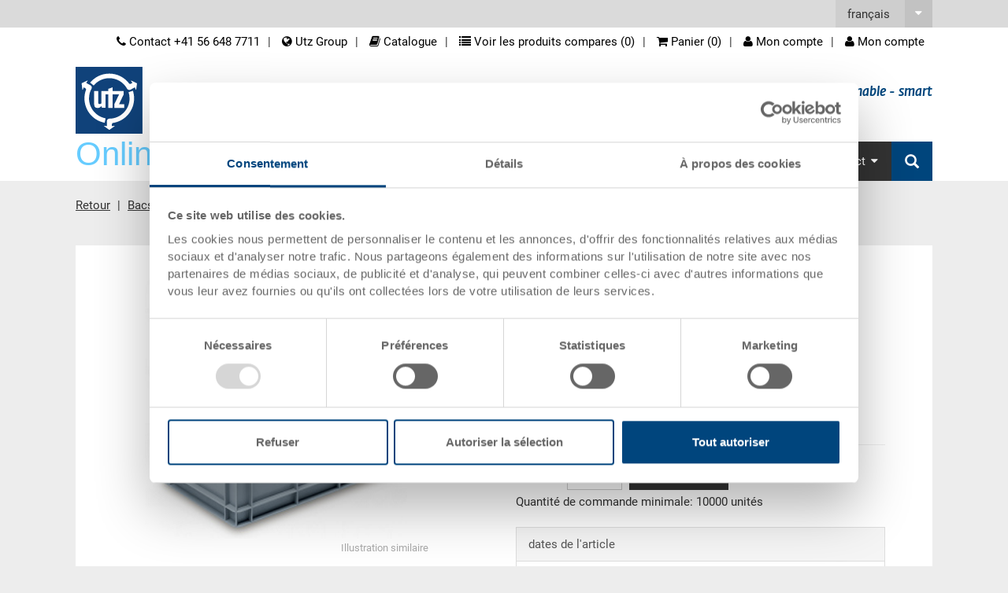

--- FILE ---
content_type: text/html;charset=utf-8
request_url: https://www.utzgroup.ch/bac-gerbable-rako-600-400-544-mm-21253805/
body_size: 16260
content:
  <!DOCTYPE html>
  <html>
    <head>
      <meta charset="utf-8">
      <title itemprop="name">Bac gerbable RAKO 600x400x544 mm commander en ligne | Online-Shop - Georg Utz AG</title>
      <meta name="google-site-verification" content="ERGkcsxJ5Eu33akkPTvqa12TYpBpA6GcM-8sXaj4qfU" />
      <meta name="description" content="Le bac Euro RAKO est polyvalent, gerbable et résistant. De plus, ce bac universel peut être composé au choix et utilisé de façon optimale comme bac de transport &#x2F; de stockage.">
      <meta itemprop="description" content="Le bac Euro RAKO est polyvalent, gerbable et résistant. De plus, ce bac universel peut être composé au choix et utilisé de façon optimale comme bac de transport &#x2F; de stockage.">
      <meta name="keywords" content="">
      <meta itemprop="keywords" content="">
      <link rel="shortcut icon" href="//cdn.highspeed-network.com/1013/160/themes/29/assets/favicon.ico" type="image/ico">
      <meta name="viewport" content="width=device-width, initial-scale=1" />  
      <meta content="Georg Utz AG" itemprop="provider"/>
      <meta content="orbiz Software GmbH" itemprop="creator"/>
      <script>
        var onDocumentReady = function(fn) {
          if (document.readyState == 'complete'){
            fn();
          } else {
            window.setTimeout(function() {onDocumentReady(fn);}, 100);
          }
        };
      </script>
      <meta name="p:domain_verify" content="943ae83d24ba909b33c4d93b1cc61a19"/>
      <script data-cookieconsent="ignore">
    window.dataLayer = window.dataLayer || [];
    function gtag() {
        dataLayer.push(arguments);
    }
    gtag("consent", "default", {
        ad_personalization: "denied",
        ad_storage: "denied",
        ad_user_data: "denied",
        analytics_storage: "denied",
        functionality_storage: "denied",
        personalization_storage: "denied",
        security_storage: "granted",
        wait_for_update: 500,
    });
    gtag("set", "ads_data_redaction", true);
    gtag("set", "url_passthrough", false);
</script>
      <script id="Cookiebot" src="https://consent.cookiebot.com/uc.js" data-culture="fr" data-cbid="6bbcc20b-9e11-4506-bf75-587be2fbedee" data-blockingmode="auto" type="text/javascript"></script>
            <link rel="stylesheet" type="text/css" href="//cdn.highspeed-network.com/1013/160/themes/29/assets/css/Styles-1520864423.css" media="all">
      <link href="//cdn.highspeed-network.com/1013/160/themes/29/assets/css/photoswipe.css" type="text/css" rel="stylesheet">
      <link href="//cdn.highspeed-network.com/1013/160/themes/29/assets/css/default-skin.css" type="text/css" rel="stylesheet">
      <link rel="stylesheet" type="text/css" href="//cdn.highspeed-network.com/1013/160/themes/29/assets/css/styles.css" media="all">
      <link href="//cdn.highspeed-network.com/1013/160/themes/29/assets/css/print.css" type="text/css" rel="stylesheet" media="print">
      <link href="//cdn.highspeed-network.com/1013/160/themes/29/assets/css/fontawesome.min.css" rel="stylesheet" />
      <link href="//cdn.highspeed-network.com/1013/160/themes/29/assets/css/brands.min.css" rel="stylesheet" />
      <script src="/dtjs/29/160/fr/1768811477759/DT.js"></script>
      <script data-cookieconsent="ignore" type="text/javascript" src="//cdn.highspeed-network.com/1013/160/themes/29/assets/js/geoip.js"></script>
            <!-- Google Tag Manager -->
      <script>
        window.dataLayer = window.dataLayer || [];
        function gtag(){dataLayer.push(arguments);}
      </script>
      <script>(function(w,d,s,l,i){w[l]=w[l]||[];w[l].push({'gtm.start': new Date().getTime(),event:'gtm.js'});var f=d.getElementsByTagName(s)[0],j=d.createElement(s),dl=l!='dataLayer'?'&l='+l:'';j.async=true;j.src='//www.googletagmanager.com/gtm.js?id='+i+dl;f.parentNode.insertBefore(j,f);})(window,document,'script','dataLayer','GTM-PW3WDM');</script>
      <!-- End Google Tag Manager -->
          </head>
    <body>
            <!-- Google Tag Manager -->
      <noscript><iframe src="//www.googletagmanager.com/ns.html?id=GTM-PW3WDM" height="0" width="0" style="display:none;visibility:hidden"></iframe></noscript>
      <!-- End Google Tag Manager -->
            <div id="loadingDiv" class="outer"><div class="inner"><img src="//cdn.highspeed-network.com/1013/160/themes/29/assets/img/loader.gif" alt=""></div></div>
      <div class="invisible"><a name="toTop"> </a></div>
      <noscript>
        <style type="text/css">
         .cookieInfo{
           display: block;
         }      
        </style>
      </noscript>
      <div id="offcanvas-left" class="row-offcanvas row-offcanvas-left layout-fluid">
        <div class="content-offcanvas clearfix">
                                        <div id="layoutDefault" class="layoutDefault">
            <header role="banner">
              <div class="visible-md visible-lg">
                                <div class="container">
                  <div class="top-nav">
                    <nav id="LanguageNavigation" class="LanguageNavigation hidden-print" role="navigation">
                      <h2 class="sr-only">screenreader.language_nav</h2>
                      <ul class="nav navbar-nav">
                          <li class="sub dropdown">
                            <a href="#" onclick="event.preventDefault()" role="button" class="dropdown-toggle">
                                  <span class="lang-label">français</span>                
                                  <div class="pos"><i class="fa fa-caret-down"></i></div>
                                </a>                                
                              <ul class="dropdown-menu dropdown-menu-hover" role="lang">
                              <li class=""><a href="/stapelbehaelter-rako-600-400-544-mm-21253803/">deutsch</a></li>
                              <li class=""><a href="/stacking-container-rako-600-400-544-mm-21253804/">english</a></li>
                              <li class=""><a href="/bac-gerbable-rako-600-400-544-mm-21253805/">français</a></li>
                              <li class=""><a href="/contenitore-rako-600-400-544-mm-21253806/">italiano</a></li>
                              </ul>
                          </li>
                        </ul>
                      </nav>
                    <nav id="MetaNavigation" class="MetaNavigation hidden-print" role="navigation">
                      <h2 class="sr-only">screenreader.meta_nav</h2>
                      <ul class="list-divided clearfix">
                        <li class="hideOnCanvasNav"><a href="/contact-formulaire/" target=""><i class="fa fa-phone"></i> Contact +41 56 648 7711</a></li><li ><a href="https://www.utzgroup.com" target="_blank"><i class="fa fa-globe"></i> Utz Group</a></li><li ><a href="https://guch-shop-fr.katalog.utzgroup.com/" target="_blank"><i class="fa fa-book"></i> Catalogue</a></li><li class="hidden-sm hidden-xs compareLink hideOnCanvasNav"><a href="javascript:void(0);" class="openCompareModal"><i class="fa fa-list"></i> Voir les produits compares (<span class="compareListAmount">0</span>)</a></li><li class="cartlink">
                          <a href="/cart/">
                            <i class="fa fa-shopping-cart"></i> Panier (<span class="basketAmount">0</span>) <span class="basketValue" data-currsymb="CHF">0.00</span>
                          </a>
                        </li><li class="my-products-link d-none"><a href="/customer/product_list/"><i class="fa fa-bookmark"></i> Mes produits</a></li><li class="is_not_logged_in"><a href="/customer/login"><i class="fa fa-user"></i> Mon compte</a></li><li class="is_logged_in dropdown">
                          <a href="javascript:void(0);" class="dropdown-toggle" data-toggle="dropdown" role="button" aria-haspopup="true" aria-expanded="false"><i class="fa fa-user"></i> Mon compte</a>
                          <div class="dropdown-menu">
                            <div class="list-group mb-0">
                              <a href="/customer/" class="list-group-item">Mon compte</a>
                              <a href="/customer/product_list/" class="list-group-item my-products-link d-none">Mes produits</a>
                              <a href="/customer/logout/?redirect_to=/" class="list-group-item">Se désinscrire</a>
                            </div>
                          </div>  
                        </li>
                      </ul>
                    </nav>
                  </div>
                  <div class="Logo">
                    <a href="/"><img alt="Le Groupe Utz" src="//cdn.highspeed-network.com/1013/160/themes/29/assets/img/Logo.svg" width="0" height="0" /></a>
                    <div class="claim">
                      <h2 class="claimlabel">clever - creative - sustainable - smart</h2>
                    </div>
                  </div>
                  <div class="shop_claim hidden-print visible-lg">Online-Shop</div>
                  <nav id="MainNavigation" class="MainNavigation navbar navbar-default navbar-static-top navbar-right hidden-print" role="navigation">
                    <h2 class="sr-only">screenreader.main_nav</h2>                    
                    <ul class="nav navbar-nav">
                      <li class="sub dropdown ">
                            <a href="/bacs/" target="" role="button" id="drop1" class="dropdown-toggle">Bacs<i class="fa fa-caret-down"></i></a>                    
                            <ul class="dropdown-menu dropdown-menu-hover" role="menu" aria-labelledby="drop1">
                              <li class=""><a href="/bacs-gerbables/" target="">Bacs gerbables</a></li> 
                                <li class=""><a href="/bac-emboitable/" target="">Bacs emboîtable</a></li> 
                                <li class=""><a href="/caisses-palettes/" target="">Caisses-palettes</a></li> 
                                <li class=""><a href="/emballages-pour-produits-dangereux-ggvseb/" target="">Emballages pour produits dangereux GGVSEB</a></li> 
                                </ul>
                          </li>
                        <li class="sub dropdown ">
                            <a href="/palettes-en-matiere-plastique/" target="" role="button" id="drop2" class="dropdown-toggle">Palettes<i class="fa fa-caret-down"></i></a>                    
                            <ul class="dropdown-menu dropdown-menu-hover" role="menu" aria-labelledby="drop2">
                              <li class=""><a href="/palette-hygienique-upal-h/" target="">Palette hygiénique UPAL-H / H1</a></li> 
                                <li class=""><a href="/palette-smart-upal-s/" target="">Palette Smart UPAL-S</a></li> 
                                <li class=""><a href="/palette-universelle-upal-u/" target="">Palette universelle UPAL-U</a></li> 
                                <li class=""><a href="/palette-industrielle-upal-i/" target="">Palette industrielle UPAL-I</a></li> 
                                <li class=""><a href="/palette-display-upal-d/" target="">Palette display UPAL-D</a></li> 
                                <li class=""><a href="/palette-variable-upal-v/" target="">Palette variable UPAL-V</a></li> 
                                <li class=""><a href="/palette-d-exportation-upal-e/" target="">Palette d'exportation UPAL-E</a></li> 
                                <li class=""><a href="/rehausse-palette-accessoires/" target="">Rehausse</a></li> 
                                </ul>
                          </li>
                        <li class="sub dropdown ">
                            <a href="/d-autres-produits/" target="" role="button" id="drop3" class="dropdown-toggle">D'autres produits<i class="fa fa-caret-down"></i></a>                    
                            <ul class="dropdown-menu dropdown-menu-hover" role="menu" aria-labelledby="drop3">
                              <li class=""><a href="/printableproductcosts-fr/" target="">Produits imprimables</a></li> 
                                <li class=""><a href="/produits-pour-alimentaire-gastronomie/" target="">Produits pour alimentaire / gastronomie</a></li> 
                                <li class=""><a href="/bac-d-expedition-poolbox/" target="">Bac d'expédition POOLBOX</a></li> 
                                <li class=""><a href="/bacs-a-becs-silafix/" target="">Bacs à becs SILAFIX</a></li> 
                                <li class=""><a href="/bacs-pour-etageres/" target="">Bacs pour étagères</a></li> 
                                <li class=""><a href="/oeco-line-fr/" target="">Oeco-Line</a></li> 
                                <li class=""><a href="/emballages-conducteurs-esd/" target="">ESD Emballages conducteurs</a></li> 
                                <li class=""><a href="/chariot-de-transport/" target="">Chariots de transport</a></li> 
                                <li class=""><a href="/pharma-med-tech_fr/" target="">Pharma & Med Tech</a></li> 
                                </ul>
                          </li>
                        <li class=""><a href="/promotions-fr/" target="">Promotions</a></li> 
                        <li class=""><a href="/accessoires-de-produits/" target="">Accessoires</a></li> 
                        <li class="sub dropdown ">
                            <a href="/contact-formulaire/" target="" role="button" id="drop6" class="dropdown-toggle">Contact<i class="fa fa-caret-down"></i></a>                    
                            <ul class="dropdown-menu dropdown-menu-hover" role="menu" aria-labelledby="drop6">
                              <li class=""><a href="/contact-formulaire/" target="">Général</a></li> 
                                <li class=""><a href="https://www.utzgroup.com/ch/fr/entreprise/equipe-de-vente/" target="_blank">Équipe de vente</a></li> 
                                <li class=""><a href="/contact-protection-des-donnees/" target="">Protection des données</a></li> 
                                </ul>
                          </li>
                        <li class="search-item hidden-print">
                        <a href="https://www.utzgroup.com/de/suche/" class="main-nav-search">
                          <i class="glyphicon glyphicon-search"></i> 
                          <span class="hidden-lg hidden-md">Recherche</span>
                        </a>
                        <form action="/search/" class="hidden" method="get" data-dt-tracking="fulltext_search">
                          <div class="input-group" id="searchbox">                    
                            <div class="form-group has-feedback has-clear">
                              <input type="text" name="q" value="" class="form-control" maxlength="40" placeholder="Recherche de produits / de pages">
                              <span class="form-control-clear glyphicon glyphicon-remove form-control-feedback hidden"></span>
                            </div>
                            <span class="input-group-btn">
                              <button type="submit" class="btn btn-default"><i class="glyphicon glyphicon-search"></i></button>
                            </span>
                          </div>                
                        </form>            
                      </li>
                    </ul>
                  </nav>
                </div>
              </div>
              <div class="visible-xs visible-sm">
                <div class="mobile-topbar">
                  <div class="col-xs-6 pl-md-0 pr-md-0 hidden-print">
                    <form action="/search/" method="get" data-dt-tracking="fulltext_search">
                      <div class="input-group" id="searchbox_mobile" data-responsive="true">
                        <div class="form-group has-feedback has-clear">
                          <input type="text" name="q" value="" class="form-control" placeholder="Recherche de produits / de pages">
                          <span class="form-control-clear glyphicon glyphicon-remove form-control-feedback hidden"></span>
                        </div>
                        <span class="input-group-btn">
                          <button type="submit" class="btn btn-default btn-bgr-blue"><i class="glyphicon glyphicon-search"></i></button>
                        </span>
                      </div>
                    </form>
                  </div>
                  <div class="col-xs-6 text-right pr-md-0 account-links hidden-print">
                    <div class="display-inline-block visible-sm-inline-block">
                          <a href="/contact-formulaire/" target=""><i class="fa fa-phone"></i></a>
                        </div>
                        <div class="display-inline-block visible-sm-inline-block divider"> </div>
                                          <div class="display-inline-block visible-sm-inline-block">
                          <a href="https://www.utzgroup.com" target="_blank"><i class="fa fa-globe"></i></a>
                        </div>
                        <div class="display-inline-block visible-sm-inline-block divider"> </div>
                                          <div class="display-inline-block">
                      <a href="/cart/">
                        <i class="fa fa-shopping-cart"></i> (<span class="basketAmount">0</span>)
                      </a>
                    </div>
                    <div class="display-inline-block visible-sm-inline-block divider"> </div>
                    <div class="is_not_logged_in display-inline-block">
                      <a href="/customer/login"><i class="fa fa-user"></i></a>
                    </div>
                    <div class="is_logged_in display-inline-block dropdown">
                      <a href="javascript:void(0);" class="dropdown-toggle" data-toggle="dropdown" role="button" aria-haspopup="true" aria-expanded="false"><i class="fa fa-user"></i><i class="fa fa-check"></i></a>
                      <div class="dropdown-menu">
                        <div class="list-group mb-0">
                          <a href="/customer/" class="list-group-item">Mon compte</a>
                          <a href="/customer/product_list/" class="list-group-item my-products-link d-none">Mes produits</a>
                          <a href="/customer/logout/?redirect_to=/" class="list-group-item">Se désinscrire</a>
                        </div>
                      </div>  
                    </div> 
                  </div>
                  <div class="clearfix"></div>
                </div>  
                                <div class="topbar-offcanvas">
                  <ul class="topbar-offcanvas-menu clearfix list-unstyled">
                    <li class="menu col-xs-2 burger hidden-print"><a href="#OffcanvasNavigation"><i class="fa fa-bars fa-3x"></i></a></li>
                    <li class="pull-right text-right logo">
                      <a href="/"><img alt="Le Groupe Utz" src="//cdn.highspeed-network.com/1013/160/themes/29/assets/img/Logo.svg" width="0" height="0" /></a>
                    </li>
                  </ul>
                </div>
              </div>
            </header>
                                                      <div class="container margin-top-small">
    <nav id="RootlineNavigation" class="RootlineNavigation hidden-print" role="navigation" itemprop="breadcrumb">
      <ul xmlns:v="http://rdf.data-vocabulary.org/#">
                  <li class="active sub">
            <a href="javascript:history.back()" title="Retour" class="active sub">Retour</a> 
          </li>
                                                                                                  <li class="active sub" typeof="v:Breadcrumb">
                <a href="/bacs/" title="Bacs" class="active sub" rel="v:url" property="v:title">Bacs</a>
              </li>
                          <li class="active sub" typeof="v:Breadcrumb">
                <a href="/bacs-gerbables/" title="Bacs gerbables" class="active sub" rel="v:url" property="v:title">Bacs gerbables</a>
              </li>
                          <li class="active sub" typeof="v:Breadcrumb">
                <a href="/bacs-gerbables-rako/" title="Bacs gerbables RAKO" class="active sub" rel="v:url" property="v:title">Bacs gerbables RAKO</a>
              </li>
                                                <li class="active current">Bac gerbable RAKO</li>
              </ul>
    </nav>
  </div>
                                                <section id="Content" class="Content" role="main">
              <h1 class="sr-only">contient principale</h1>
              <div class="container margin-top-large margin-bottom-large">
                                  <div class="row">
                    <div class="col-sm-12 subpage">
                      <div class="detailContainer" itemscope itemtype="http://schema.org/Product" data-id="101220" data-price="60.7">
  <meta content="Bac gerbable RAKO, fond SGL plein" itemprop="name"/>
  <meta content="3-6453-13.7000.0101" itemprop="sku"/>
  <meta content="http://cdn.highspeed-network.com/1013/160/themes/29/assets/img/logo.png" itemprop="logo"/>
  <meta itemprop="image" content="http://cdn.highspeed-network.com/1013/1511347712/media/products/large/3-6453-13.7000.0101_1.jpg" />  
  <span itemprop="offers" itemscope itemtype="http://schema.org/Offer">
    <meta content="60.7" itemprop="price"/>
    <meta content="CHF" itemprop="priceCurrency"/>
  </span>
    <meta content="gris argent" itemprop="color"/>
  <div class="col-sm-12 col-md-12 col-lg-5">
    <div class="row mr-lg-0">
      <!-- Product Name -->
      <h2 class="text-center hidden-lg">Bac gerbable RAKO</h2>
      <p class="font-size-18 text-center hidden-lg">Bac gerbable RAKO, fond SGL plein</p>
      <!-- Artikel Bild -->
      <div class="detImage" style="display:none;">
        <!-- Discount -->
          <!-- Slider -->
          <div id="main_image_carousel" class="carousel slide" data-ride="false" data-interval="false">
            <div class="carousel-inner" role="listbox">
                    <div class="item active" data-index="0">
                      <div class="imgBox">
                        <span class="zoomSpan">
                          <img data-url="//cdn.highspeed-network.com/1013/1511347712/media/products/original/3-6453-13.7000.0101_1.jpg" class="d-block w-100 sliderimg" src="//cdn.highspeed-network.com/1013/1511347712/media/products/large/3-6453-13.7000.0101_1.jpg" alt="Bac gerbable RAKO, fond SGL plein" data-slideimgw="1024" data-slideimgh="1024">
                        </span>
                      </div>
                    </div>
            </div>
          </div>
          <p class="text-right text-grey"><small>Illustration similaire</small></p>
          <div class="pswp" tabindex="-1" role="dialog" aria-hidden="true">
  <div class="pswp__bg"></div>
  <div class="pswp__scroll-wrap">
    <div class="pswp__container">
      <div class="pswp__item"></div>
      <div class="pswp__item"></div>
      <div class="pswp__item"></div>
    </div>
    <div class="pswp__ui pswp__ui--hidden">
      <div class="pswp__top-bar">
        <div class="pswp__counter"></div>
        <a href="#" class="lightcase-icon-close pswp__button--close" style="opacity: 1;"><span>Close</span></a>
        <!--<button class="pswp__button pswp__button--close" title="Close (Esc)"></button>-->
        <!--<button class="pswp__button pswp__button--share" title="Share"></button>-->
        <!--<button class="pswp__button pswp__button--fs" title="Toggle fullscreen"></button>-->
        <button class="pswp__button pswp__button--zoom" title="Zoom in/out"></button>
        <div class="pswp__preloader">
          <div class="pswp__preloader__icn">
            <div class="pswp__preloader__cut">
              <div class="pswp__preloader__donut"></div>
            </div>
          </div>
        </div>
      </div>
      <!--
      <div class="pswp__share-modal pswp__share-modal--hidden pswp__single-tap">
        <div class="pswp__share-tooltip"></div> 
      </div>
      -->
      <button class="pswp__button pswp__button--arrow--left" title="Previous (arrow left)">
      </button>
      <button class="pswp__button pswp__button--arrow--right" title="Next (arrow right)">
      </button>
      <div class="pswp__caption">
        <div class="pswp__caption__center"></div>
      </div>
    </div>
  </div>
</div>
      </div>
        <hr />
      <div>
        <!-- 3D-Ansicht -->
          <p class="tdv_link display-inline-block"><a href="https://3d.utzgroup.com/view/rako?e=true&l=false&s=true&t=false&lng=en" class="modalVideoLink sketchfab text-underline">Exemple d'animation 3D</a></p>
        <!-- CO2-Fussabdruck -->
          <div class="co2-footprint-link display-inline-block">
            <a href="javascript:void(0)" class="co2-footprint text-underline">Émissions</a>
            <div class="co2-footprint-layer d-none">
              <div class="layer-inner">
                <div class="header">Émissions typiques</div>
                <div class="emission">Émissions: 11.045 kg CO₂e</div>
                <div class="compesation">Compensation: CHF 0.26</div>
                <div class="content-placeholder" data-url0="/fr/co2-emissions-tooltip/"></div>
              </div>
              <div class="layer-arrow-container"><img class="layer-arrow" src="//cdn.highspeed-network.com/1013/160/themes/29/assets/img/co2_footprint_arrow.png"></div>
            </div>
          </div>
      </div>
      <!-- Sonderanfertigungen -->
      <div class="list-group mt-21 visible-lg-block">
        <div class="card">
          <div class="card-header">
            <a class="list-group-item" data-toggle="collapse" href="#specials" aria-expanded="true" aria-controls="specials">
              <i class="more-less glyphicon glyphicon-menu-up"></i>
              Modèles spéciaux - Notre domaine de spécialisation
            </a>
          </div>
          <div id="specials" class="collapse in lg">
            <div class="card-body p-10">
              <ul>
                <li>Coloris supplémentaires</li>
                <li>Votre logo / Marquage <a href="javascript:void();" class="openContentModal text-underline"  data-url="/marquage-et-identification/">(Exemples)</a></li>
                <li>Solutions de systèmes individuels</li>
                <li>Ennoblissements</li>
                <li>Transpondeur (RFID) / Codes-barres <a href="javascript:void();" class="openContentModal text-underline"  data-url="/marquage-et-identification/">(Exemples)</a></li>  
              </ul>
              <a href="javascript:history.back();" class="openAskOfferModal">
                <button class="btn btn-primary">Demander une offre</button>
              </a>  
            </div>
          </div>
        </div>     
      </div>
      <!-- Sec. and Order -->
      <div class="list-group mt-21 visible-lg-block">
        <div class="card">
          <div class="card-header">
            <a class="list-group-item" data-toggle="collapse" href="#sec_order" aria-expanded="true" aria-controls="sec_order">
              <i class="more-less glyphicon glyphicon-menu-up"></i>
              Sécurité & Commande
            </a>
          </div>
          <div id="sec_order" class="collapse in lg">
            <div class="card-body p-10">
              <ul class="list-unstyled glyphicon-bullet-style glyphicon-bullet-ok">
                <li class="l-10">Commande sûre avec cryptage</li>
                <li class="l-10">Livraison gratuite à partir de 1‘000 CHF valeur net (voyez exceptions <a href="javascript:void();" class="openContentModal text-underline" data-url="/couts-d-expedition/">frais de port</a>)</li>
                <li class="l-10">Paiement contre facture, Paiement d'avance</li>
                <li class="l-10">Production durable au rendement énergétique élevé</li>  
              </ul>
            </div>
          </div>
        </div>     
      </div>
      <hr class="hidden-lg" />
    </div>
  </div>
  <div class="col-sm-12 col-md-12 col-lg-6 col-lg-offset-1">
    <div class="row ml-md-lg-0">
      <!-- Product Name -->
      <h2 class="visible-lg-block">Bac gerbable RAKO</h2>
      <p class="font-size-18 visible-lg-block">Bac gerbable RAKO, fond SGL plein</p>
        <!-- Produkt Preis -->
          <div class="price-row">
  <div class="font-size-18">CHF 60.70</div>
</div>
          <p>Prix unitaire brut plus TVA & <a href="javascript:void();" class="openContentModal text-underline" data-url="/couts-d-expedition/">frais du transport</a></p>
        <!-- Deliver Info -->
        <p>
            Heure de livraison: Sur demande
        </p>
        <!-- Stock -->
        <!--<p class="live-stock-container">
        </p>-->
        <!-- Orderrow  -->
          <hr />
          <form name="addToCartForm" method="post" action="/cart/add/" class="addToCartForm form-inline">
            <div class="form-group">
              <label for="amount" class="mr-5">Quantité</label>
              <input type="hidden" name="line_item[id]" id="product1" value="101220">
              <input type="hidden" name="line_item[_string3]" value="RAL 7001">
                <input type="hidden" name="line_item[_integer1]" value="544" />
                <input type="hidden" name="line_item[_integer2]" value="600" />
                <input type="hidden" name="line_item[_integer3]" value="400" />
              <input type="text" size="3" name="line_item[item_quantity]" value="10000" class="amount form-control mr-5" maxlength="4" data-minorderquantity="10000" data-minorderquantity-print="10000" />
              <input type="hidden" name="line_item[_integer4]" value="10000" />
            </div>
              <button value="Dans le panier" class="addToCartButton btn btn-default">Dans le panier</button>
          </form>
          <div class="clearfix"> </div>
          <div class="minAmount no-print">Quantité de commande minimale: 10000 unités</div>
          <div class="minAmount print" style="display:none">
              Quantité de commande minimale: 10000 unités
          </div>
        <!-- Mengenstaffel  -->
      <!-- Bestellnummer, Außenmaße, Farbe -->
      <div class="mt-21">
        <div class="col-sm-12 col-md-12 col-lg-12">
          <div class="row">
            <div class="list-group">
              <div class="card">
                <div class="card-header">
                  <a class="list-group-item">
                    dates de l'article
                  </a>
                </div>
                <div>
                  <div class="card-body">
                    <!-- Bestellnr. -->
                    <div class="list-group-item">
                      <div class="col-sm-4 col-md-4 col-lg-4 pl-md-0">Numéro de commande</div>
                      <div class="col-sm-8 col-md-8 col-lg-8 pl-md-0 text-right-md">3-6453-13.7000.0101</div>
                      <div class="clearfix"> </div>
                    </div>
                    <!-- Außenmaße -->
                      <div class="list-group-item">
                        <div class="col-sm-4 col-md-4 col-lg-4 pl-md-0">Dimensions extérieures:</div>
                        <div class="col-sm-8 col-md-8 col-lg-8 pl-md-0 text-right-md">
                          600  x 400  x 544 mm
                        </div>
                        <div class="clearfix"> </div>
                      </div>
                    <!-- Silafix Größe -->
                    <!-- Farbe -->
                    <div class="list-group-item">
                      <div class="col-sm-4 col-md-4 col-lg-4 pl-md-0">Coloris:</div>
                      <div class="col-sm-8 col-md-8 col-lg-8 pl-md-0 text-right-md">
                          <div class="colorpicker display-inline-block" style="position: relative; top:3px;">
                            <div class="innerColor" style="background-color:#8c969f">
                              <img title="gris argent" alt="gris argent" src="//cdn.highspeed-network.com/1013/160/themes/29/assets/img/spacer.gif">
                            </div>
                          </div>
                        RAL 7001 | <a href="javascript:void(0);" class="openAskOfferModal text-underline">Coloris supplémentaires sur demande</a>
                      </div>
                      <div class="clearfix"> </div>
                    </div>
                    <!-- Verpackungseinheiten -->
                  </div>
                </div>
              </div>
            </div>
          </div>
        </div>
      </div>              
      <hr />
      <!-- Angebot anfordern -->
      <a href="javascript:void(0)" class="openAskOfferModal pull-left-sm">
        <button class="btn btn-primary">Demander une offre</button>
      </a>
      <!-- Produkt vergleichen -->
      <a href="javascript:void(0)" class="addToCompareList pull-right-sm hidden-sm hidden-xs">
        <button class="btn btn-primary">Comparer le produit</button>
      </a>
      <div class="clearfix"> </div>
      <div class="mt-21">
  <div class="col-sm-12 col-md-12 col-lg-12">
    <div class="row">
      <div class="list-group">
        <div class="card">
          <div class="card-header">
            <a class="list-group-item" data-toggle="collapse" href="#tech_data" aria-expanded="true" aria-controls="tech_data">
              <i class="more-less glyphicon glyphicon-menu-up"></i>
              Données techniques
            </a>
          </div>
          <div id="tech_data" class="collapse in lg">
            <div class="card-body">
              <!-- Innenmaße -->
                <div class="list-group-item">
                  <div class="col-sm-4 col-md-4 col-lg-4 pl-md-0">Dimensions intérieures</div>
                  <div class="col-sm-8 col-md-8 col-lg-8 pl-md-0 text-right-md">561 x 361 x 529 mm</div>
                  <div class="clearfix"> </div>
                </div>
              <!-- Nutzhöhe -->
                <div class="list-group-item">
                  <div class="col-sm-4 col-md-4 col-lg-4 pl-md-0">Hauteur utile</div>
                  <div class="col-sm-8 col-md-8 col-lg-8 pl-md-0 text-right-md pl-md-0">517 mm</div>
                  <div class="clearfix"> </div>
                </div>
              <!-- Stappelhöhe -->
                <div class="list-group-item">
                  <div class="col-sm-4 col-md-4 col-lg-4 pl-md-0">Hauteur de gerbage</div>
                  <div class="col-sm-8 col-md-8 col-lg-8 pl-md-0 text-right-md pl-md-0">532 mm</div>
                  <div class="clearfix"> </div>
                </div>
              <!-- Volumen -->
                <div class="list-group-item">
                  <div class="col-sm-4 col-md-4 col-lg-4 pl-md-0">Volume</div>
                  <div class="col-sm-8 col-md-8 col-lg-8 pl-md-0 text-right-md pl-md-0">100 l</div>
                  <div class="clearfix"> </div>
                </div>
              <!-- Gewicht -->
                <div class="list-group-item">
                  <div class="col-sm-4 col-md-4 col-lg-4 pl-md-0">Poids</div>
                  <div class="col-sm-8 col-md-8 col-lg-8 pl-md-0 text-right-md pl-md-0">4.85 kg</div>
                  <div class="clearfix"> </div>
                </div>
              <!-- Material -->
                  <div class="list-group-item">
                    <div class="col-sm-4 col-md-4 col-lg-4 pl-md-0">Matériau</div>
                    <div class="col-sm-8 col-md-8 col-lg-8 pl-md-0 text-right-md pl-md-0">PP</div>
                    <div class="clearfix"> </div>
                  </div>
              <!-- Seitenwand -->
                <div class="list-group-item">
                  <div class="col-sm-4 col-md-4 col-lg-4 pl-md-0">Parois latérales</div>
                  <div class="col-sm-8 col-md-8 col-lg-8 pl-md-0 text-right-md pl-md-0">pleines</div>
                  <div class="clearfix"> </div>
                </div>
              <!-- Bodenvariante -->
                <div class="list-group-item">
                  <div class="col-sm-4 col-md-4 col-lg-4 pl-md-0">Fond</div>
                  <div class="col-sm-8 col-md-8 col-lg-8 pl-md-0 text-right-md pl-md-0">fond SGL plein</div>
                  <div class="clearfix"> </div>
                </div>
              <!-- Griffe -->
                  <div class="list-group-item">
                    <div class="col-sm-4 col-md-4 col-lg-4 pl-md-0">Poignées</div>
                    <div class="col-sm-8 col-md-8 col-lg-8 pl-md-0 text-right-md pl-md-0">4 poignées trous</div>
                    <div class="clearfix"> </div>
                  </div>
              <!-- Systemvariante -->
                  <div class="list-group-item">
                    <div class="col-sm-4 col-md-4 col-lg-4 pl-md-0">Variante de système</div>
                    <div class="col-sm-8 col-md-8 col-lg-8 pl-md-0 text-right-md pl-md-0">gerbable</div>
                    <div class="clearfix"> </div>
                  </div>
              <!-- Verriegelung -->
              <!-- Koffergriff -->
              <!-- Oberdeck -->
              <!-- Unterdeck -->
              <!-- Kufenausführung -->
              <!-- Flächenlast im Regal -->
              <!-- Maximale Flächenlast -->
              <!-- Entnahemmöglichkeit -->
              <!-- Rollen -->
              <!-- Rollengröße -->
              <!-- Nutzlast -->
              <!-- Durchmesser -->
              <!-- Glashöhe -->
              <!-- Fächer -->
              <!-- Fächer Grösse -->
              <!-- Verpackungsgruppe -->
              <!-- Registriernummer -->
              <!-- Höhe (geklappt) -->
              <!-- Typ -->
              <!-- Verstärkung -->
              <!-- Sicherungsrand -->
              <!-- Flächenbelastung - statisch -->
              <!-- Flächenbelastung - dynamisch -->
              <!-- Flächenbelastung - im Regal - Auflage längsseitig -->
              <!-- Flächenbelastung - im Regal - Auflage kurzseitig -->
              <!-- Bodenrandöffnung -->
              <!-- Auflast -->
              <!-- Passend zu -->
            </div>
          </div> 
        </div>
      </div>
    </div>
  </div>
</div>
      <!-- Artikelbeschreibung  -->
      <div itemprop="description">
        <p>Grâce à sa résistance, le bac gerbable RAKO est parfaitement adapté comme bac de transport ou de stockage. Ce bac Euro universel peut en outre être empilé au choix avec et sans couvercle (dimensions du bac adaptées aux europalettes). Le bac peut aussi être marqué et divisé sur demande.</p>
      </div>
    </div>
  </div>
  <div class="clearfix"> </div>
  <!-- Optionales Zubehör  -->
    <div class="col-sm-12 col-md-12 col-lg-12">
      <div class="row mr-lg-0">
        <div class="list-group mt-21">
          <div class="card">
            <div class="card-header">
              <a class="list-group-item" data-toggle="collapse" href="#accessories" aria-expanded="true" aria-controls="accessories">
                <i class="more-less glyphicon glyphicon-menu-up"></i>
                Accessoires en option
              </a>
            </div>
            <div id="accessories" class="collapse in lg">
              <div class="card-body pt-10">
                  <div class="row">
                  <div class="col-md-6 col-sm-6 col-xs-12 productlist-item" data-id="101126">
    <div class="col-md-12 col-sm-12 col-xs-12 margin-bottom-small col_top">
        <a class="show" href="/couvercle-de-gerbage-600-400-282-mm-21185066/">
        <div class="discountWrapper">
        </div>
          <img class="media-object left-block img-responsive" src="//cdn.highspeed-network.com/1013/1511347925/media/products/medium/3-213Z-0.7010.0101_1.jpg" title="" alt="Couvercle de gerbage 600x400x28.2 mm" />
        </a>
    </div>
    <div class="col-md-12 col-sm-12 col-xs-12 col_bottom">
      <p>
        <strong>Couvercle de gerbage</strong><br>
        Couvercle de gerbage 600x400x28.2 mm
      </p>
      <div class="row">
        <div class="col-md-4 col-sm-4 col-xs-12"><strong>Dimensions</strong></div>
        <div class="col-md-8 col-sm-8 col-xs-12">
            600  x 400  x 28 mm
        </div>  
      </div>
      <div class="row">
        <div class="col-md-4 col-sm-4 col-xs-12"><strong>Coloris</strong></div>
        <div class="col-md-8 col-sm-8 col-xs-12">
          <div class="colorpicker">
              <div class="innerColor" style="background-color: #484b52">
                <img src="//cdn.highspeed-network.com/1013/160/themes/29/assets/img/spacer.gif" alt="gris foncé" title="gris foncé">
              </div>
          </div>
        </div>  
      </div>
      <div class="row">
        <div class="col-md-4 col-sm-4 col-xs-12"><strong>No. de commande</strong></div>
        <div class="col-md-8 col-sm-8 col-xs-12">
          3-213Z-0.7010.0101
        </div>  
      </div>
      <div class="row">
        <div class="col-md-4 col-sm-4 col-xs-12"><strong>Quantité de commande</strong></div>
        <div class="col-md-8 col-sm-8 col-xs-12">
          à partir de 1 unités
        </div>  
      </div>
      <div class="row">
        <div class="col-md-4 col-sm-4 col-xs-12"><strong>Heure de livraison</strong></div>
        <div class="col-md-8 col-sm-8 col-xs-12">
          Disponible
        </div>  
      </div>
      <div class="row listprice">
        <div class="col-md-4 col-sm-4 col-xs-12"><strong>Prix</strong></div>
        <div class="col-md-8 col-sm-8 col-xs-12">
            CHF 11.15
        </div>  
      </div>
  <form name="addToCartForm" method="post" action="/cart/add/" class="addToCartForm form-inline mt-11">  
    <div class="form-group">
      <label for="amount" class="mr-5">Quantité</label>
      <input type="hidden" name="line_item[id]" id="product_101126" value="101126">
      <input type="hidden" name="line_item[_string3]" value="">
      <input type="hidden" name="line_item[sku]" value="3-213Z-0.7010.0101">
        <input type="hidden" name="line_item[_integer1]" value="28" />
        <input type="hidden" name="line_item[_integer2]" value="600" />
        <input type="hidden" name="line_item[_integer3]" value="400" />
        <input type="text" size="3" name="line_item[item_quantity]" value="1" class="amount form-control mr-5" maxlength="4"/>
    </div>
      <button value="Dans le panier" class="addToCartButton btn btn-default">Dans le panier</button>
  </form>
  <div class="clearfix"> </div>
  <div class="minAmount"></div>
    </div>
</div>
                  <div class="row hidden-md hidden-sm hidden-lg">
                    <div class="col-xs-12"><hr/></div>  
                  </div>
                  <div class="col-md-6 col-sm-6 col-xs-12 productlist-item" data-id="101129">
    <div class="col-md-12 col-sm-12 col-xs-12 margin-bottom-small col_top">
        <a class="show" href="/couvercle-a-charnieres-solidaires-600-400-282-mm-21186235/">
        <div class="discountWrapper">
        </div>
          <img class="media-object left-block img-responsive" src="//cdn.highspeed-network.com/1013/1511347763/media/products/medium/3-213Z-1-255-11.0000.0156_1.jpg" title="" alt="Couvercle à charnières solidaires 600x400mm, avec fermetures à ressort" />
        </a>
    </div>
    <div class="col-md-12 col-sm-12 col-xs-12 col_bottom">
      <p>
        <strong>Couvercle à charnières solidaires</strong><br>
        Couvercle à charnières solidaires 600x400mm, avec fermetures à ressort
      </p>
      <div class="row">
        <div class="col-md-4 col-sm-4 col-xs-12"><strong>Dimensions</strong></div>
        <div class="col-md-8 col-sm-8 col-xs-12">
            600  x 400  x 28 mm
        </div>  
      </div>
      <div class="row">
        <div class="col-md-4 col-sm-4 col-xs-12"><strong>Coloris</strong></div>
        <div class="col-md-8 col-sm-8 col-xs-12">
          <div class="colorpicker">
              <div class="innerColor" style="background-color: #f4f4ed">
                <img src="//cdn.highspeed-network.com/1013/160/themes/29/assets/img/spacer.gif" alt="nature" title="nature">
              </div>
          </div>
        </div>  
      </div>
      <div class="row">
        <div class="col-md-4 col-sm-4 col-xs-12"><strong>No. de commande</strong></div>
        <div class="col-md-8 col-sm-8 col-xs-12">
          3-213Z-1-255-11.0000.0156
        </div>  
      </div>
      <div class="row">
        <div class="col-md-4 col-sm-4 col-xs-12"><strong>Quantité de commande</strong></div>
        <div class="col-md-8 col-sm-8 col-xs-12">
          à partir de 1 unités
        </div>  
      </div>
      <div class="row">
        <div class="col-md-4 col-sm-4 col-xs-12"><strong>Heure de livraison</strong></div>
        <div class="col-md-8 col-sm-8 col-xs-12">
          Disponible
        </div>  
      </div>
      <div class="row listprice">
        <div class="col-md-4 col-sm-4 col-xs-12"><strong>Prix</strong></div>
        <div class="col-md-8 col-sm-8 col-xs-12">
            CHF 11.90
        </div>  
      </div>
  <form name="addToCartForm" method="post" action="/cart/add/" class="addToCartForm form-inline mt-11">  
    <div class="form-group">
      <label for="amount" class="mr-5">Quantité</label>
      <input type="hidden" name="line_item[id]" id="product_101129" value="101129">
      <input type="hidden" name="line_item[_string3]" value="">
      <input type="hidden" name="line_item[sku]" value="3-213Z-1-255-11.0000.0156">
        <input type="hidden" name="line_item[_integer1]" value="28" />
        <input type="hidden" name="line_item[_integer2]" value="600" />
        <input type="hidden" name="line_item[_integer3]" value="400" />
        <input type="text" size="3" name="line_item[item_quantity]" value="1" class="amount form-control mr-5" maxlength="4"/>
    </div>
      <button value="Dans le panier" class="addToCartButton btn btn-default">Dans le panier</button>
  </form>
  <div class="clearfix"> </div>
  <div class="minAmount"></div>
    </div>
</div>
                  <div class="row hidden-md hidden-sm hidden-lg">
                    <div class="col-xs-12"><hr/></div>  
                  </div>
                    </div>
                      <div class="row">
                        <div class="col-md-6 col-sm-6 col-xs-12 hidden-xs"><hr/></div>
                        <div class="col-md-6 col-sm-6 col-xs-12 hidden-xs"><hr/></div>  
                      </div>
                  <div class="row">
                  <div class="col-md-6 col-sm-6 col-xs-12 productlist-item" data-id="101420">
    <div class="col-md-12 col-sm-12 col-xs-12 margin-bottom-small col_top">
        <a class="show" href="/chariot-de-transport-600-400-172-mm-21311699/">
        <div class="discountWrapper">
        </div>
          <img class="media-object left-block img-responsive" src="//cdn.highspeed-network.com/1013/1511347896/media/products/medium/80-55-26_1.jpg" title="" alt="Chariot de transport 600x400x172 mm" />
        </a>
    </div>
    <div class="col-md-12 col-sm-12 col-xs-12 col_bottom">
      <p>
        <strong>Chariot de transport</strong><br>
        Chariot de transport 600x400x172 mm
      </p>
      <div class="row">
        <div class="col-md-4 col-sm-4 col-xs-12"><strong>Dimensions</strong></div>
        <div class="col-md-8 col-sm-8 col-xs-12">
            600  x 400  x 172 mm
        </div>  
      </div>
      <div class="row">
        <div class="col-md-4 col-sm-4 col-xs-12"><strong>Coloris</strong></div>
        <div class="col-md-8 col-sm-8 col-xs-12">
          <div class="colorpicker">
              <div class="innerColor" style="background-color: #8c969f">
                <img src="//cdn.highspeed-network.com/1013/160/themes/29/assets/img/spacer.gif" alt="gris argent" title="gris argent">
              </div>
          </div>
        </div>  
      </div>
      <div class="row">
        <div class="col-md-4 col-sm-4 col-xs-12"><strong>No. de commande</strong></div>
        <div class="col-md-8 col-sm-8 col-xs-12">
          80-55-26
        </div>  
      </div>
      <div class="row">
        <div class="col-md-4 col-sm-4 col-xs-12"><strong>Quantité de commande</strong></div>
        <div class="col-md-8 col-sm-8 col-xs-12">
          à partir de 1 unités
        </div>  
      </div>
      <div class="row">
        <div class="col-md-4 col-sm-4 col-xs-12"><strong>Heure de livraison</strong></div>
        <div class="col-md-8 col-sm-8 col-xs-12">
          Disponible
        </div>  
      </div>
      <div class="row listprice">
        <div class="col-md-4 col-sm-4 col-xs-12"><strong>Prix</strong></div>
        <div class="col-md-8 col-sm-8 col-xs-12">
            CHF 85.70
        </div>  
      </div>
  <form name="addToCartForm" method="post" action="/cart/add/" class="addToCartForm form-inline mt-11">  
    <div class="form-group">
      <label for="amount" class="mr-5">Quantité</label>
      <input type="hidden" name="line_item[id]" id="product_101420" value="101420">
      <input type="hidden" name="line_item[_string3]" value="RAL 7001">
      <input type="hidden" name="line_item[sku]" value="80-55-26">
        <input type="hidden" name="line_item[_integer1]" value="172" />
        <input type="hidden" name="line_item[_integer2]" value="600" />
        <input type="hidden" name="line_item[_integer3]" value="400" />
        <input type="text" size="3" name="line_item[item_quantity]" value="1" class="amount form-control mr-5" maxlength="4"/>
    </div>
      <button value="Dans le panier" class="addToCartButton btn btn-default">Dans le panier</button>
  </form>
  <div class="clearfix"> </div>
  <div class="minAmount"></div>
    </div>
</div>
                  <div class="row hidden-md hidden-sm hidden-lg">
                    <div class="col-xs-12"><hr/></div>  
                  </div>
                  <div class="col-md-6 col-sm-6 col-xs-12 productlist-item" data-id="101417">
    <div class="col-md-12 col-sm-12 col-xs-12 margin-bottom-small col_top">
        <a class="show" href="/chariot-de-transport-583-383-136-mm-21308722/">
        <div class="discountWrapper">
        </div>
          <img class="media-object left-block img-responsive" src="//cdn.highspeed-network.com/1013/1511347876/media/products/medium/80-151-0_1.jpg" title="" alt="Chariot de transport 583x383x136 mm" />
        </a>
    </div>
    <div class="col-md-12 col-sm-12 col-xs-12 col_bottom">
      <p>
        <strong>Chariot de transport</strong><br>
        Chariot de transport 583x383x136 mm
      </p>
      <div class="row">
        <div class="col-md-4 col-sm-4 col-xs-12"><strong>Dimensions</strong></div>
        <div class="col-md-8 col-sm-8 col-xs-12">
            583  x 383  x 136 mm
        </div>  
      </div>
      <div class="row">
        <div class="col-md-4 col-sm-4 col-xs-12"><strong>Coloris</strong></div>
        <div class="col-md-8 col-sm-8 col-xs-12">
          <div class="colorpicker">
              <div class="innerColor" style="background-color: #484b52">
                <img src="//cdn.highspeed-network.com/1013/160/themes/29/assets/img/spacer.gif" alt="gris foncé" title="gris foncé">
              </div>
          </div>
        </div>  
      </div>
      <div class="row">
        <div class="col-md-4 col-sm-4 col-xs-12"><strong>No. de commande</strong></div>
        <div class="col-md-8 col-sm-8 col-xs-12">
          80-151-0
        </div>  
      </div>
      <div class="row">
        <div class="col-md-4 col-sm-4 col-xs-12"><strong>Quantité de commande</strong></div>
        <div class="col-md-8 col-sm-8 col-xs-12">
          à partir de 1 unités
        </div>  
      </div>
      <div class="row">
        <div class="col-md-4 col-sm-4 col-xs-12"><strong>Heure de livraison</strong></div>
        <div class="col-md-8 col-sm-8 col-xs-12">
          Disponible
        </div>  
      </div>
      <div class="row listprice">
        <div class="col-md-4 col-sm-4 col-xs-12"><strong>Prix</strong></div>
        <div class="col-md-8 col-sm-8 col-xs-12">
            CHF 83.75
        </div>  
      </div>
  <form name="addToCartForm" method="post" action="/cart/add/" class="addToCartForm form-inline mt-11">  
    <div class="form-group">
      <label for="amount" class="mr-5">Quantité</label>
      <input type="hidden" name="line_item[id]" id="product_101417" value="101417">
      <input type="hidden" name="line_item[_string3]" value="">
      <input type="hidden" name="line_item[sku]" value="80-151-0">
        <input type="hidden" name="line_item[_integer1]" value="136" />
        <input type="hidden" name="line_item[_integer2]" value="583" />
        <input type="hidden" name="line_item[_integer3]" value="383" />
        <input type="text" size="3" name="line_item[item_quantity]" value="1" class="amount form-control mr-5" maxlength="4"/>
    </div>
      <button value="Dans le panier" class="addToCartButton btn btn-default">Dans le panier</button>
  </form>
  <div class="clearfix"> </div>
  <div class="minAmount"></div>
    </div>
</div>
                  <div class="row hidden-md hidden-sm hidden-lg">
                    <div class="col-xs-12"><hr/></div>  
                  </div>
                    </div>
                      <div class="row">
                        <div class="col-md-6 col-sm-6 col-xs-12 hidden-xs"><hr/></div>
                        <div class="col-md-6 col-sm-6 col-xs-12 hidden-xs"><hr/></div>  
                      </div>
                  <div class="row">
                  <div class="col-md-6 col-sm-6 col-xs-12 productlist-item" data-id="101544">
    <div class="col-md-12 col-sm-12 col-xs-12 margin-bottom-small col_top">
        <a class="show" href="/couvercle-a-crochets-amovibles-600-400-282-mm-21186500/">
        <div class="discountWrapper">
        </div>
          <img class="media-object left-block img-responsive" src="//cdn.highspeed-network.com/1013/1511347912/media/products/medium/3-213Z-2-11.7010.0101_1.jpg" title="" alt="Couvercle à crochets amovibles 600x400x28.2 mm" />
        </a>
    </div>
    <div class="col-md-12 col-sm-12 col-xs-12 col_bottom">
      <p>
        <strong>Couvercle à crochets amovibles</strong><br>
        Couvercle à crochets amovibles 600x400x28.2 mm
      </p>
      <div class="row">
        <div class="col-md-4 col-sm-4 col-xs-12"><strong>Dimensions</strong></div>
        <div class="col-md-8 col-sm-8 col-xs-12">
            600  x 400  x 28 mm
        </div>  
      </div>
      <div class="row">
        <div class="col-md-4 col-sm-4 col-xs-12"><strong>Coloris</strong></div>
        <div class="col-md-8 col-sm-8 col-xs-12">
          <div class="colorpicker">
              <div class="innerColor" style="background-color: #484b52">
                <img src="//cdn.highspeed-network.com/1013/160/themes/29/assets/img/spacer.gif" alt="gris foncé" title="gris foncé">
              </div>
          </div>
        </div>  
      </div>
      <div class="row">
        <div class="col-md-4 col-sm-4 col-xs-12"><strong>No. de commande</strong></div>
        <div class="col-md-8 col-sm-8 col-xs-12">
          3-213Z-2-11.7010.0101
        </div>  
      </div>
      <div class="row">
        <div class="col-md-4 col-sm-4 col-xs-12"><strong>Quantité de commande</strong></div>
        <div class="col-md-8 col-sm-8 col-xs-12">
          à partir de 1 unités
        </div>  
      </div>
      <div class="row">
        <div class="col-md-4 col-sm-4 col-xs-12"><strong>Heure de livraison</strong></div>
        <div class="col-md-8 col-sm-8 col-xs-12">
          Disponible
        </div>  
      </div>
      <div class="row listprice">
        <div class="col-md-4 col-sm-4 col-xs-12"><strong>Prix</strong></div>
        <div class="col-md-8 col-sm-8 col-xs-12">
            CHF 11.90
        </div>  
      </div>
  <form name="addToCartForm" method="post" action="/cart/add/" class="addToCartForm form-inline mt-11">  
    <div class="form-group">
      <label for="amount" class="mr-5">Quantité</label>
      <input type="hidden" name="line_item[id]" id="product_101544" value="101544">
      <input type="hidden" name="line_item[_string3]" value="">
      <input type="hidden" name="line_item[sku]" value="3-213Z-2-11.7010.0101">
        <input type="hidden" name="line_item[_integer1]" value="28" />
        <input type="hidden" name="line_item[_integer2]" value="600" />
        <input type="hidden" name="line_item[_integer3]" value="400" />
        <input type="text" size="3" name="line_item[item_quantity]" value="1" class="amount form-control mr-5" maxlength="4"/>
    </div>
      <button value="Dans le panier" class="addToCartButton btn btn-default">Dans le panier</button>
  </form>
  <div class="clearfix"> </div>
  <div class="minAmount"></div>
    </div>
</div>
                  <div class="row hidden-md hidden-sm hidden-lg">
                    <div class="col-xs-12"><hr/></div>  
                  </div>
                  <div class="col-md-6 col-sm-6 col-xs-12 productlist-item" data-id="101499">
    <div class="col-md-12 col-sm-12 col-xs-12 margin-bottom-small col_top">
        <a class="show" href="/pince-a-etiquettes-75-19-mm-21311425/">
        <div class="discountWrapper">
        </div>
          <img class="media-object left-block img-responsive" src="//cdn.highspeed-network.com/1013/1511347850/media/products/medium/80-417-1_1.jpg" title="" alt="Pince à étiquettes 75x19 mm" />
        </a>
    </div>
    <div class="col-md-12 col-sm-12 col-xs-12 col_bottom">
      <p>
        <strong>Pince à étiquettes</strong><br>
        Pince à étiquettes 75x19 mm
      </p>
      <div class="row">
        <div class="col-md-4 col-sm-4 col-xs-12"><strong>Dimensions</strong></div>
        <div class="col-md-8 col-sm-8 col-xs-12">
            75  x 19  mm
        </div>  
      </div>
      <div class="row">
        <div class="col-md-4 col-sm-4 col-xs-12"><strong>Coloris</strong></div>
        <div class="col-md-8 col-sm-8 col-xs-12">
          <div class="colorpicker">
              <div class="innerColor" style="background-color: #fafafa">
                <img src="//cdn.highspeed-network.com/1013/160/themes/29/assets/img/spacer.gif" alt="autre" title="autre">
              </div>
          </div>
        </div>  
      </div>
      <div class="row">
        <div class="col-md-4 col-sm-4 col-xs-12"><strong>No. de commande</strong></div>
        <div class="col-md-8 col-sm-8 col-xs-12">
          80-417-1
        </div>  
      </div>
      <div class="row">
        <div class="col-md-4 col-sm-4 col-xs-12"><strong>Quantité de commande</strong></div>
        <div class="col-md-8 col-sm-8 col-xs-12">
          à partir de 1 unités
        </div>  
      </div>
      <div class="row">
        <div class="col-md-4 col-sm-4 col-xs-12"><strong>Heure de livraison</strong></div>
        <div class="col-md-8 col-sm-8 col-xs-12">
          Disponible
        </div>  
      </div>
      <div class="row listprice">
        <div class="col-md-4 col-sm-4 col-xs-12"><strong>Prix</strong></div>
        <div class="col-md-8 col-sm-8 col-xs-12">
            CHF 1.50
        </div>  
      </div>
  <form name="addToCartForm" method="post" action="/cart/add/" class="addToCartForm form-inline mt-11">  
    <div class="form-group">
      <label for="amount" class="mr-5">Quantité</label>
      <input type="hidden" name="line_item[id]" id="product_101499" value="101499">
      <input type="hidden" name="line_item[_string3]" value="">
      <input type="hidden" name="line_item[sku]" value="80-417-1">
        <input type="hidden" name="line_item[_integer2]" value="75" />
        <input type="hidden" name="line_item[_integer3]" value="19" />
        <input type="text" size="3" name="line_item[item_quantity]" value="1" class="amount form-control mr-5" maxlength="4"/>
    </div>
      <button value="Dans le panier" class="addToCartButton btn btn-default">Dans le panier</button>
  </form>
  <div class="clearfix"> </div>
  <div class="minAmount"></div>
    </div>
</div>
                  <div class="row hidden-md hidden-sm hidden-lg">
                    <div class="col-xs-12"><hr/></div>  
                  </div>
                    </div>
                      <div class="row">
                        <div class="col-md-6 col-sm-6 col-xs-12 hidden-xs"><hr/></div>
                        <div class="col-md-6 col-sm-6 col-xs-12 hidden-xs"><hr/></div>  
                      </div>
                  <div class="row">
                  <div class="col-md-6 col-sm-6 col-xs-12 productlist-item" data-id="102628">
    <div class="col-md-12 col-sm-12 col-xs-12 margin-bottom-small col_top">
        <a class="show" href="/couvercle-a-charnieres-solidaires-600-400-282-mm-21186333/">
        <div class="discountWrapper">
        </div>
          <img class="media-object left-block img-responsive" src="//cdn.highspeed-network.com/1013/1550723450/media/products/medium/3-213Z-1-260-11.7010.0101_1.jpg" title="" alt="Couvercle à charnières solidaires avec renfort" />
        </a>
    </div>
    <div class="col-md-12 col-sm-12 col-xs-12 col_bottom">
      <p>
        <strong>Couvercle à charnières solidaires</strong><br>
        Couvercle à charnières solidaires avec renfort
      </p>
      <div class="row">
        <div class="col-md-4 col-sm-4 col-xs-12"><strong>Dimensions</strong></div>
        <div class="col-md-8 col-sm-8 col-xs-12">
            600  x 400  x 28 mm
        </div>  
      </div>
      <div class="row">
        <div class="col-md-4 col-sm-4 col-xs-12"><strong>Coloris</strong></div>
        <div class="col-md-8 col-sm-8 col-xs-12">
          <div class="colorpicker">
              <div class="innerColor" style="background-color: #484b52">
                <img src="//cdn.highspeed-network.com/1013/160/themes/29/assets/img/spacer.gif" alt="gris foncé" title="gris foncé">
              </div>
          </div>
        </div>  
      </div>
      <div class="row">
        <div class="col-md-4 col-sm-4 col-xs-12"><strong>No. de commande</strong></div>
        <div class="col-md-8 col-sm-8 col-xs-12">
          3-213Z-1-260-11.7010.0101
        </div>  
      </div>
      <div class="row">
        <div class="col-md-4 col-sm-4 col-xs-12"><strong>Quantité de commande</strong></div>
        <div class="col-md-8 col-sm-8 col-xs-12">
          à partir de 1 unités
        </div>  
      </div>
      <div class="row">
        <div class="col-md-4 col-sm-4 col-xs-12"><strong>Heure de livraison</strong></div>
        <div class="col-md-8 col-sm-8 col-xs-12">
          Disponible
        </div>  
      </div>
      <div class="row listprice">
        <div class="col-md-4 col-sm-4 col-xs-12"><strong>Prix</strong></div>
        <div class="col-md-8 col-sm-8 col-xs-12">
            CHF 72.70
        </div>  
      </div>
  <form name="addToCartForm" method="post" action="/cart/add/" class="addToCartForm form-inline mt-11">  
    <div class="form-group">
      <label for="amount" class="mr-5">Quantité</label>
      <input type="hidden" name="line_item[id]" id="product_102628" value="102628">
      <input type="hidden" name="line_item[_string3]" value="">
      <input type="hidden" name="line_item[sku]" value="3-213Z-1-260-11.7010.0101">
        <input type="hidden" name="line_item[_integer1]" value="28" />
        <input type="hidden" name="line_item[_integer2]" value="600" />
        <input type="hidden" name="line_item[_integer3]" value="400" />
        <input type="text" size="3" name="line_item[item_quantity]" value="1" class="amount form-control mr-5" maxlength="4"/>
    </div>
      <button value="Dans le panier" class="addToCartButton btn btn-default">Dans le panier</button>
  </form>
  <div class="clearfix"> </div>
  <div class="minAmount"></div>
    </div>
</div>
                  <div class="row hidden-md hidden-sm hidden-lg">
                    <div class="col-xs-12"><hr/></div>  
                  </div>
                    </div>
              </div>
            </div>
          </div>     
        </div>  
      </div>
    </div>
    <div class="clearfix"> </div>
  <div class="col-sm-12 col-md-12 col-lg-12">
    <div class="row mr-lg-0">
      <!-- Sonderanfertigungen -->
      <div class="list-group mt-21 hidden-lg">
        <div class="card">
          <div class="card-header">
            <a class="list-group-item" data-toggle="collapse" href="#specials_mobile" aria-expanded="true" aria-controls="specials_mobile">
              <i class="more-less glyphicon glyphicon-menu-up"></i>
              Modèles spéciaux - Notre domaine de spécialisation
            </a>
          </div>
          <div id="specials_mobile" class="collapse">
            <div class="card-body p-10">
              <ul>
                <li>Coloris supplémentaires</li>
                <li>Votre logo / Marquage <a href="javascript:void();" class="openContentModal text-underline"  data-url="/marquage-et-identification/">(Exemples)</a></li>
                <li>Solutions de systèmes individuels</li>
                <li>Ennoblissements</li>
                <li>Transpondeur (RFID) / Codes-barres <a href="javascript:void();" class="openContentModal text-underline" data-url="/marquage-et-identification/">(Exemples)</a></li>  
              </ul>
              <a href="javascript:history.back();" class="openAskOfferModal">
                <button class="btn btn-primary">Demander une offre</button>
              </a>  
            </div>
          </div>
        </div>     
      </div>
      <!-- Sec. and Order -->
      <div class="list-group mt-21 hidden-lg">
        <div class="card">
          <div class="card-header">
            <a class="list-group-item" data-toggle="collapse" href="#sec_order_mobile" aria-expanded="true" aria-controls="sec_order_mobile">
              <i class="more-less glyphicon glyphicon-menu-up"></i>
              Sécurité & Commande
            </a>
          </div>
          <div id="sec_order_mobile" class="collapse">
            <div class="card-body p-10">
              <ul class="list-unstyled glyphicon-bullet-style glyphicon-bullet-ok">
                <li class="l-10">Commande sûre avec cryptage</li>
                <li class="l-10">Livraison gratuite à partir de 1‘000 CHF valeur net (voyez exceptions <a href="javascript:void();" class="openContentModal text-underline" data-url="/couts-d-expedition/">frais de port</a>)</li>
                <li class="l-10">Paiement contre facture, Paiement d'avance</li>
                <li class="l-10">Production durable au rendement énergétique élevé</li>  
              </ul>
            </div>
          </div>
        </div>     
      </div>
    </div>
  </div>
</div>          
<!-- Modal -->
<div class="modal fade" id="contentModal" tabindex="-1" role="dialog" aria-hidden="true">
  <div class="modal-dialog  modal-dialog-centered  modal-lg" role="document">
    <div class="modal-content">
      <div class="modal-header">
        <button type="button" class="close pull-right" data-dismiss="modal" aria-label="Fermer (Esc)">
          <span aria-hidden="true">&times;</span>
        </button>
        <h5 class="modal-title"> </h5>
      </div>
      <div class="modal-body">
      </div>
    </div>
  </div>
</div>
<!-- Angebot anfordern Modalfenster -->
<div class="modal fade" id="askOfferModal" tabindex="-1" role="dialog" aria-hidden="true">
  <div class="modal-dialog  modal-dialog-centered modal-lg" role="document">
    <div class="modal-content">
      <div class="modal-header">
        <button type="button" class="close" data-dismiss="modal" aria-label="Fermer (Esc)">
          <span aria-hidden="true">&times;</span>
        </button>
        <h5 class="modal-title">Veuillez me contacter pour le produit suivant:</h5>
      </div>
      <div class="modal-body">
          <div class="col-sm-12 col-md-12 col-lg-2">
            <div class="row mr-lg-0">
              <img class="product_thumb" src="//cdn.highspeed-network.com/1013/1511347712/media/products/small/3-6453-13.7000.0101_1.jpg" alt=""/>
            </div>  
          </div>
          <div class="col-sm-12 col-md-12 col-lg-10">
            <div class="row mr-lg-0">
              <p>
                <strong>Bac gerbable RAKO</strong><br />
                No. de commande: 3-6453-13.7000.0101
              </p>
            </div>  
          </div>
          <div class="clearfix"> </div>
        <p class="scMsg">
          <b>Merci beaucoup!</b><br/><br/>Nous avons reçu votre demande - merci beaucoup de l'intérêt que vous nous portez!<br />Veuillez cliquer <a href="javascript:$.magnificPopup.close()">ici</a> pour fermer cette fenêtre.          
        </p>
        <hr />
        <p class="error_msg red">
          <span class="generalError" >Le formulaire rempli contient des erreurs. Veuillez consulter les messages d'erreur en rouge.<br />Vous pourrez alors renvoyer le formulaire.</span>
          <span class="captchaError"><br>Bitte überprüfen Sie das ausgefüllte Captcha!</span>
        </p>
        <form action="/contact-formulaire/.json" method="post" id="offerForm" class="ajaxForm">
          <input type="hidden" name="contact[_string1]" value="offer">
          <input type="hidden" name="contact[_string4]" value="Bac gerbable RAKO">
          <input type="hidden" name="contact[_string5]" value="3-6453-13.7000.0101">
          <input type="hidden" name="contact[subject]" value="Demander une offre">
          <input type="hidden" name="contact[_string6]" value="">
          <div class="row">
            <div class="col-sx-12 col-sm-6">
              <div class="form-group ffield no-strong">
                <label for="contact[company]">Compagnie *:</label>
                <input type="text" id="contact[company]" name="contact[company]" required maxlength="40" value="" class="form-control" />
                <small class="errMessage red">S'il vous plaît entrer Compagnie!</small>
              </div>      
              <div class="form-group ffield no-strong">
                <label for="contact[gender]">Titre: *</label>
                <select id="contact[gender]" name="contact[gender]" required value="" class="form-control" >
                  <option value="" data-invalid="true">Sélectionnez ...</option>
                  <option value="m">Monsieur</option>
                  <option value="f">Madame</option> 
                </select>
                <small class="errMessage red">Sélectionnez Titre!</small>
              </div>
              <div class="form-group ffield no-strong">
                <label for="contact[first_name]">Prénom: *</label>
                <input type="text" id="contact[first_name]" name="contact[first_name]" required maxlength="30" value="" class="form-control" />
                <small class="errMessage red">S'il vous plaît entrer Prénom!</small>
              </div>
              <div class="form-group ffield no-strong">
                <label for="contact[last_name]">Nom de famille: *</label>
                <input type="text" id="contact[last_name]" name="contact[last_name]" required maxlength="30" value="" class="form-control" />
                <small class="errMessage red">S'il vous plaît entrer Nom de famille!</small>
              </div>
              <div class="form-group ffield no-strong">
                <label for="contact[line2]" class="grid_3 alpha omega">Rue et numéro: *</label>
                <input type="text" id="contact[line2]" name="contact[line2]" required maxlength="30" value="" class="form-control" />
                <small class="errMessage red">S'il vous plaît entrer Rue et numéro!</small>
              </div>
              <div class="form-group ffield no-strong">
                <div><label for="contact[zip]">NPA / Localité: *</label></div>
                <div class="row">
                  <div class="col-xs-4 col-sm-3 col-md-3 p-r-5">
                    <input type="text" id="contact[zip]" name="contact[zip]" required maxlength="4" value="" class="form-control" />
                  </div>
                  <div class="col-xs-8 col-sm-9 col-md-9 p-l-5">  
                    <input type="text" id="contact[city]" name="contact[city]" required maxlength="30" value="" class="form-control" />
                  </div>
                </div>
                <small class="errMessage red">S'il vous plaît entrer NPA / Localité!</small>
              </div>
            </div>
            <div class="col-sx-12 col-sm-6">
              <div class="form-group ffield no-strong">
                <label for="contact[email]">Adresse e-mail: *</label>
                <input type="email" id="contact[email]" name="contact[email]" required maxlength="50" value="" class="form-control" />
                <small class="errMessage red">S'il vous plaît entrer Adresse e-mail!</small>
              </div>
              <div class="form-group ffield no-strong">
                <label for="contact[phone]">Téléphone: *</label>
                <input type="text" id="contact[phone]" name="contact[phone]" required maxlength="30" value="" class="form-control" />
                <small class="errMessage red">S'il vous plaît entrer Téléphone!</small>
              </div>
              <div class="form-group ffield no-strong">
                <label for="contact[message]">Message: *</label>
                <textarea id="contact[message]" name="contact[message]" required maxlength="2000" cols="30" rows="3" class="form-control" style="resize: vertical;"></textarea>
                <small class="errMessage red">S'il vous plaît entrer Message!</small>
              </div>
            </div>
          </div>
          <div class="row">  
            <div class="col-sx-12 col-sm-12">
              <div class="form-group ffield no-strong captchaCont ">
                <label>Captcha *:</label>
                <div id="askoffer_form_captcha" class="captchaEl captchaKey" data-capchakey="6LezFzoUAAAAAFRr50CSYOySDUI423REmdzVB-54"> </div>
                <small class="errMessage red">S'il vous plaît entrer Captcha!</small>   
              </div>
              <button type="submit" value="Envoyer" class="btn btn-primary submitForm">Envoyer</button>
              <button type="reset" value="Effacer" class="btn btn-primary">Effacer</button>
            </div>
          </div>              
        </form>
      </div>
    </div>
  </div>
</div>
<!-- Artikel vergleichen -->
<script type="text/javascript">
product = {"id":101220,"sku":"3-6453-13.7000.0101","group_number":"1010","name":"Bac gerbable RAKO","short_description":"Bac gerbable RAKO, fond SGL plein","description":"Grâce à sa résistance, le bac gerbable RAKO est parfaitement adapté comme bac de transport ou de stockage. Ce bac Euro universel peut en outre être empilé au choix avec et sans couvercle (dimensions du bac adaptées aux europalettes). Le bac peut aussi être marqué et divisé sur demande.","price":60.7000000,"tax_type":"tax_normal","tax_class_handle":"regular","shipping_class_handle":"standard","payment_class_handle":"standard","weight":4.8500000,"packaging_quantity":1.0000000,"logistic_weight":5.0000000,"min_order_quantity":10000,"stock":0,"stock_limit":0,"url":"/bac-gerbable-rako-600-400-544-mm-21253805/","page_id":111,"review_list":{"review_count":0,"average_rating":0.0,"distribution":[],"reviews":[]},"sellable_from":"2016-06-09T14:24:53Z","sellable_till":"2038-01-19T03:14:07Z","is_sellable":true,"non_discountable":false,"title":"Bac gerbable RAKO 600x400x544 mm commander en ligne","meta_description":"Le bac Euro RAKO est polyvalent, gerbable et résistant. De plus, ce bac universel peut être composé au choix et utilisé de façon optimale comme bac de transport / de stockage.","color_enum":{"id":99,"value":"#8c969f","name":"gris argent"},"size_enum":{"id":78,"value":"600x400","name":"600 x 400"},"_integer1":544,"_integer2":600,"_integer3":400,"_integer4":20,"_string3":"RAL 7001","_string4":"https://3d.utzgroup.com/view/rako?e=true&l=false&s=true&t=false&lng=en","_float1":517.0000000,"_float2":532.0000000,"_float3":100.0000000,"_float4":11.0450000,"_float5":0.2600000,"_float6":561.0000000,"_float7":361.0000000,"_float8":529.0000000,"_enum1":{"id":1,"value":"1","name":"pleines"},"_enum2":{"id":233,"value":"26","name":"fond SGL plein"},"_multi_enum1":[{"id":20,"value":"4","name":"4 poignées trous"}],"_multi_enum2":[{"id":25,"value":"3","name":"gerbable"}],"_multi_enum6":[{"id":54,"value":"1","name":"PP"}],"_multi_enum9":[{"id":112,"value":"#8c969f","name":"gris"}],"attribute_set_id":1,"bread_crumbs":[{"id":565,"type":"product_list","name":"Bacs","url":"/bacs/"},{"id":101,"type":"product_list","name":"Bacs gerbables","url":"/bacs-gerbables/"},{"id":111,"type":"product_list","name":"Bacs gerbables RAKO","url":"/bacs-gerbables-rako/"}],"price_tiers":[],"media":[{"src":"3-6453-13.7000.0101_1.jpg","type":"media_image","aspect_ratio":1.0000000,"width":1024,"height":1024,"version":1511347712,"featured":true}],"featured_media":{"src":"3-6453-13.7000.0101_1.jpg","type":"media_image","aspect_ratio":1.0000000,"width":1024,"height":1024,"version":1511347712},"available_options":[],"variants":[],"associations":{"accessories":[{"id":101126,"sku":"3-213Z-0.7010.0101","group_number":"10010","name":"Couvercle de gerbage","short_description":"Couvercle de gerbage 600x400x28.2 mm","price":11.1500000,"original_list_price":11.1500000,"tax_type":"tax_normal","weight":0.6600000,"packaging_quantity":1.0000000,"min_order_quantity":1,"stock":480,"stock_limit":0,"is_in_stock":true,"url":"/couvercle-de-gerbage-600-400-282-mm-21185066/","page_id":326,"review_count":0,"average_rating":0E-7,"sellable_from":"2016-06-08T09:41:27Z","sellable_till":"2038-01-19T03:14:07Z","is_sellable":true,"non_discountable":false,"color_enum":{"id":149,"value":"#484b52","name":"gris foncé"},"size_enum":{"id":78,"value":"600x400","name":"600 x 400"},"_integer1":28,"_integer2":600,"_integer3":400,"_integer4":288,"_float4":1.5030000,"_float5":0.0400000,"_enum3":{"id":22,"value":"2","name":"sans verouillage"},"_multi_enum6":[{"id":54,"value":"1","name":"PP"}],"_multi_enum9":[{"id":112,"value":"#8c969f","name":"gris"}],"attribute_set_id":1,"attribute_string3":"RAKO / EUROTEC","featured_media":{"src":"3-213Z-0.7010.0101_1.jpg","type":"media_image","aspect_ratio":1.0000000,"width":1024,"height":1024,"version":1511347925}},{"id":101129,"sku":"3-213Z-1-255-11.0000.0156","group_number":"10125","name":"Couvercle à charnières solidaires","short_description":"Couvercle à charnières solidaires 600x400mm, avec fermetures à ressort","price":11.9000000,"original_list_price":11.9000000,"tax_type":"tax_normal","weight":0.6600000,"packaging_quantity":1.0000000,"min_order_quantity":1,"stock":144,"stock_limit":0,"is_in_stock":true,"url":"/couvercle-a-charnieres-solidaires-600-400-282-mm-21186235/","page_id":524,"review_count":0,"average_rating":0E-7,"sellable_from":"2016-06-08T09:41:27Z","sellable_till":"2038-01-19T03:14:07Z","is_sellable":true,"non_discountable":false,"color_enum":{"id":125,"value":"#f4f4ed","name":"nature"},"size_enum":{"id":78,"value":"600x400","name":"600 x 400"},"_integer1":28,"_integer2":600,"_integer3":400,"_integer4":288,"_float4":1.5080000,"_float5":0.0400000,"_multi_enum6":[{"id":54,"value":"1","name":"PP"}],"_multi_enum9":[{"id":118,"value":"#f4f4ed","name":"translucide"}],"attribute_set_id":1,"attribute_string3":"RAKO / EUROTEC","featured_media":{"src":"3-213Z-1-255-11.0000.0156_1.jpg","type":"media_image","aspect_ratio":1.0000000,"width":1024,"height":1024,"version":1511347763}},{"id":101420,"sku":"80-55-26","group_number":"7010","name":"Chariot de transport","short_description":"Chariot de transport 600x400x172 mm","price":85.7000000,"original_list_price":85.7000000,"tax_type":"tax_normal","weight":4.3000000,"packaging_quantity":1.0000000,"min_order_quantity":1,"stock":30,"stock_limit":0,"is_in_stock":true,"url":"/chariot-de-transport-600-400-172-mm-21311699/","page_id":107,"review_count":0,"average_rating":0E-7,"sellable_from":"2016-06-13T12:30:04Z","sellable_till":"2038-01-19T03:14:07Z","is_sellable":true,"non_discountable":false,"color_enum":{"id":99,"value":"#8c969f","name":"gris argent"},"size_enum":{"id":78,"value":"600x400","name":"600 x 400"},"_integer1":172,"_integer2":600,"_integer3":400,"_integer4":40,"_string3":"RAL 7001","_string4":"https://3d.utzgroup.com/view/transport-dollies?e=true&l=false&s=true&t=false&lng=en","_float4":9.7920000,"_float5":0.2300000,"_float6":568.0000000,"_float7":368.0000000,"_enum3":{"id":22,"value":"2","name":"sans verouillage"},"_multi_enum2":[{"id":24,"value":"2","name":"gerbable par rotation"}],"_multi_enum5":[{"id":52,"value":"2","name":"100 mm"}],"_multi_enum6":[{"id":54,"value":"1","name":"PP"}],"_multi_enum7":[{"id":65,"value":"5","name":"jusqu'à 400 kg"}],"_multi_enum9":[{"id":112,"value":"#8c969f","name":"gris"}],"attribute_set_id":1,"featured_media":{"src":"80-55-26_1.jpg","type":"media_image","aspect_ratio":1.0000000,"width":1024,"height":1024,"version":1511347896}},{"id":101417,"sku":"80-151-0","group_number":"7010","name":"Chariot de transport","short_description":"Chariot de transport 583x383x136 mm","price":83.7500000,"original_list_price":83.7500000,"tax_type":"tax_normal","weight":3.1400000,"packaging_quantity":1.0000000,"min_order_quantity":1,"stock":50,"stock_limit":0,"is_in_stock":true,"url":"/chariot-de-transport-583-383-136-mm-21308722/","page_id":107,"review_count":0,"average_rating":0E-7,"sellable_from":"2016-06-13T12:30:04Z","sellable_till":"2038-01-19T03:14:07Z","is_sellable":true,"non_discountable":false,"color_enum":{"id":149,"value":"#484b52","name":"gris foncé"},"size_enum":{"id":90,"value":"other","name":"Dimensions spéciales"},"_integer1":136,"_integer2":583,"_integer3":383,"_integer4":25,"_string4":"https://3d.utzgroup.com/view/transport-dollies?e=true&l=false&s=true&t=false&lng=en","_float4":7.1510000,"_float5":0.1700000,"_float6":573.0000000,"_float7":373.0000000,"_enum3":{"id":22,"value":"2","name":"sans verouillage"},"_enum8":{"id":48,"value":"3","name":"4 roues pivotantes, 1 frein d'arrêt"},"_multi_enum2":[{"id":25,"value":"3","name":"gerbable"}],"_multi_enum5":[{"id":51,"value":"1","name":"75 mm"}],"_multi_enum6":[{"id":57,"value":"4","name":"ABS"}],"_multi_enum7":[{"id":62,"value":"2","name":"jusqu'à 150 kg"}],"_multi_enum9":[{"id":112,"value":"#8c969f","name":"gris"}],"attribute_set_id":1,"featured_media":{"src":"80-151-0_1.jpg","type":"media_image","aspect_ratio":1.0000000,"width":1024,"height":1024,"version":1511347876}},{"id":101544,"sku":"3-213Z-2-11.7010.0101","group_number":"10010","name":"Couvercle à crochets amovibles","short_description":"Couvercle à crochets amovibles 600x400x28.2 mm","price":11.9000000,"original_list_price":11.9000000,"tax_type":"tax_normal","weight":0.6600000,"packaging_quantity":1.0000000,"min_order_quantity":1,"stock":288,"stock_limit":0,"is_in_stock":true,"url":"/couvercle-a-crochets-amovibles-600-400-282-mm-21186500/","page_id":326,"review_count":0,"average_rating":0E-7,"sellable_from":"2016-08-12T15:30:05Z","sellable_till":"2038-01-19T03:14:07Z","is_sellable":true,"non_discountable":false,"color_enum":{"id":149,"value":"#484b52","name":"gris foncé"},"size_enum":{"id":78,"value":"600x400","name":"600 x 400"},"_integer1":28,"_integer2":600,"_integer3":400,"_integer4":288,"_float4":1.5120000,"_float5":0.0400000,"_multi_enum6":[{"id":54,"value":"1","name":"PP"}],"_multi_enum9":[{"id":112,"value":"#8c969f","name":"gris"}],"attribute_set_id":1,"attribute_string3":"RAKO","featured_media":{"src":"3-213Z-2-11.7010.0101_1.jpg","type":"media_image","aspect_ratio":1.0000000,"width":1024,"height":1024,"version":1511347912}},{"id":101499,"sku":"80-417-1","group_number":"10020","name":"Pince à étiquettes","short_description":"Pince à étiquettes 75x19 mm","price":1.5000000,"original_list_price":1.5000000,"tax_type":"tax_normal","packaging_quantity":1.0000000,"min_order_quantity":1,"stock":1500,"stock_limit":0,"is_in_stock":true,"url":"/pince-a-etiquettes-75-19-mm-21311425/","page_id":371,"review_count":0,"average_rating":0E-7,"sellable_from":"2016-08-09T16:30:04Z","sellable_till":"2038-01-19T03:14:07Z","is_sellable":true,"non_discountable":false,"color_enum":{"id":205,"value":"#fafafa","name":"autre"},"size_enum":{"id":90,"value":"other","name":"Dimensions spéciales"},"_integer2":75,"_integer3":19,"_integer4":5000,"_multi_enum6":[{"id":587,"value":"26","name":"métal, zingué"}],"_multi_enum9":[{"id":158,"value":"#fafafa","name":"autre"}],"attribute_set_id":1,"featured_media":{"src":"80-417-1_1.jpg","type":"media_image","aspect_ratio":1.0000000,"width":1024,"height":1024,"version":1511347850}},{"id":102628,"sku":"3-213Z-1-260-11.7010.0101","group_number":"10010","name":"Couvercle à charnières solidaires","short_description":"Couvercle à charnières solidaires avec renfort","price":72.7000000,"original_list_price":72.7000000,"tax_type":"tax_normal","weight":0.6600000,"packaging_quantity":1.0000000,"min_order_quantity":1,"stock":1,"stock_limit":0,"is_in_stock":true,"url":"/couvercle-a-charnieres-solidaires-600-400-282-mm-21186333/","page_id":326,"review_count":0,"average_rating":0E-7,"sellable_from":"2019-02-19T14:30:06Z","sellable_till":"2038-01-18T02:14:07Z","is_sellable":true,"non_discountable":false,"color_enum":{"id":149,"value":"#484b52","name":"gris foncé"},"size_enum":{"id":78,"value":"600x400","name":"600 x 400"},"_integer1":28,"_integer2":600,"_integer3":400,"_integer4":240,"_float4":1.5120000,"_float5":0.0400000,"_enum3":{"id":22,"value":"2","name":"sans verouillage"},"_multi_enum6":[{"id":54,"value":"1","name":"PP"}],"_multi_enum9":[{"id":112,"value":"#8c969f","name":"gris"}],"attribute_set_id":1,"attribute_string3":"RAKO / EUROTEC","featured_media":{"src":"3-213Z-1-260-11.7010.0101_1.jpg","type":"media_image","aspect_ratio":1.0000000,"width":1024,"height":1024,"version":1550723450}}]},"bundles":[]};
</script>
<div class="modal fade" id="compareArticleModal" tabindex="-1" role="dialog" aria-hidden="true">
  <div class="modal-dialog  modal-dialog-centered modal-xlg modal-lg" role="document">
    <div class="modal-content">
      <div class="modal-header hidden-print">
        <button type="button" class="close hidden-print" data-dismiss="modal" aria-label="Fermer (Esc)">
          <span aria-hidden="true">&times;</span>
        </button>
        <h5 class="modal-title">Comparer le produit</h5>
      </div>
      <div class="modal-body pt-0 pl-0 pr-0">
         <div class="noItemsMsg">
           <b>Il n'y a pas d'articles dans la liste de comparaison!</b>
         </div>
         <div class="mainCompareList">
           <table class="table table-bordered table-striped compare-table bl-0 bt-0 br-0">
  <thead>
    <tr>
      <th class="bl-0 bb-0"> </th>
    </tr>
    <tr>
      <th class="bl-0 bb-0 bt-0"> </th>
    </tr>
    <tr class="hidden-print">
      <th class="bl-0 bt-0"> </th>
    </tr>
  </thead>
    <tbody>
      <tr>
        <td class="bl-0">Prix</td>
      </tr>
      <tr>
         <td class="bl-0">No. de commande</td>
      </tr>
      <tr>
        <td class="bl-0">Dimensions extérieures</td>
      </tr>
      <tr>
        <td class="bl-0">Dimension (Silafix)</td>
      </tr>
      <tr>
        <td class="bl-0">Coloris</td>
      </tr>
      <tr>
        <td class="bl-0">Dimensions intérieures</td>
      </tr>
      <tr>
        <td class="bl-0">Hauteur utile</td>
      </tr>
      <tr>
        <td class="bl-0">Hauteur de gerbage</td>
      </tr>
      <tr>
        <td class="bl-0">Volume</td>
      </tr>
      <tr>
        <td class="bl-0">Poids</td>
      </tr>
      <tr>
        <td class="bl-0">Matériau</td>
      </tr>
      <tr>
        <td class="bl-0">Parois latérales</td>
      </tr>
      <tr>
        <td class="bl-0">Fond</td>
      </tr>
      <tr>
        <td class="bl-0">Poignées</td>
      </tr>
      <tr>
        <td class="bl-0">Variante de système</td>
      </tr>
      <tr>
        <td class="bl-0">Verrouillage</td>
      </tr>
      <tr>
        <td class="bl-0">Poignée</td>
      </tr>
      <tr>
        <td class="bl-0">Partie supérieure</td>
      </tr>
      <tr>
        <td class="bl-0">Partie inférieure</td>
      </tr>
      <tr>
        <td class="bl-0">Version à patins</td>
      </tr>
        <tr>
        <td class="bl-0">Charge surfacique dans le rayon</td>
      </tr>
      <tr>
        <td class="bl-0">Charge utile</td>
      </tr>
      <tr>
        <td class="bl-0">Possibilité de prélèvement</td>
      </tr>
      <tr>
        <td class="bl-0">Galets</td>
      </tr>
      <tr>
        <td class="bl-0">Dimension des galets</td>
      </tr>
      <tr>
        <td class="bl-0">Charge utile</td>
      </tr>      
    </tbody>
</table>
         </div>
      </div>
      <div class="modal-footer bt-0 hidden-print">
        <div class="row">
        <div class="col-md-12">
          <button type="button" class="print-compare-list btn btn-primary pull-left">Imprimer</button><button type="button" class="close-modal btn btn-primary mb-4 pull-right">Fermer</button>
        </div>
        </div>
      </div>  
    </div>
  </div>
</div>
                    </div>
                  </div>
                              </div>
                          </section>
          </div>
          <footer id="Footer" class="Footer hidden-print" role="contentinfo">
            <div class="logoslider no-margin-bottom">                </div>
            <div class="footerRow">
              <div class="container">
                <div class="row">
                  <h1 class="sr-only">pied de page</h1>
                  <div class="csc-element fluidcontent_content ">
                    <div class="row">
                      <div class="col-sm-4 margin-bottom-large">
                        <h4 class="header header-default">Contactez nous</h4>
                        <p>
                          Georg Utz AG                                                        <br />
                          Augraben 2-4                                                        <br />
                          5620 Bremgarten                                                        <br />
                          Suisse                                                        <br />
                          <br />
                          <a href="tel:+41566487711" target="">Phone: +41 56 648 77 11</a>
                                                                                      <br />
                          <a href="#" class="request" data-u_target="info.ch" data-u_host="utzgroup.com">E-Mail: info.ch@<i class="hidden">clutter</i>utzgroup.com</a>
                                                                                      <br />
                          </p>
                        <div class="SocialmediaIcon">
                              <span class="socialmedia">
                                                                  <a href="https://www.linkedin.com/company/georg-utz-ag-ch" target="_blank">
                                                                  <i class="fa6-brands fa6-linkedin" title="LinkedIn"></i>
                                                                  </a>
                                                              </span>
                            </div>
                                                  <div class="SocialmediaIcon">
                              <span class="socialmedia">
                                                                  <a href="https://www.facebook.com/UtzSchweiz" target="_blank">
                                                                  <i class="fa6-brands fa6-square-facebook" title="Facebook"></i>
                                                                  </a>
                                                              </span>
                            </div>
                                                  <div class="SocialmediaIcon">
                              <span class="socialmedia">
                                                                  <a href="https://ch.pinterest.com/UtzSchweizPackaging/" target="_blank">
                                                                  <i class="fa6-brands fa6-square-pinterest" title="Pinterest"></i>
                                                                  </a>
                                                              </span>
                            </div>
                                                  <div class="SocialmediaIcon">
                              <span class="socialmedia">
                                                                  <a href="https://twitter.com/UtzSchweiz" target="_blank">
                                                                  <i class="fa6-brands fa6-square-x-twitter" title="Twitter"></i>
                                                                  </a>
                                                              </span>
                            </div>
                                                  <div class="SocialmediaIcon">
                              <span class="socialmedia">
                                                                  <a href="https://www.youtube.com/@UtzGroup" target="_blank">
                                                                  <i class="fa6-brands fa6-square-youtube" title="YouTube"></i>
                                                                  </a>
                                                              </span>
                            </div>
                                                  </div>
                      <div class="col-sm-4 margin-bottom-large">
                        <h4 class="header header-default">Conditions générales de vente</h4>
                        <p>
                          <a href="/mention-legale/" target="">Mention légale</a><br />
                                                      <a href="/protection-des-donnees/" target="">Protection des données</a><br />
                                                      <a href="/gestion-des-cookies/" target="">Gestion des cookies</a><br />
                                                      <a href="/conditions-d-utilisation/" target="">Conditions d'utilisation</a><br />
                                                      <a href="/conditions-generales/" target="">CGV</a><br />
                                                      <a href="/couts-d-expedition/" target="">Coûts d'expédition</a><br />
                                                      <a href="/contact-formulaire/" target="">Contact</a><br />
                                                      </p>
                        <h4 class="header header-default"><a href="https://www.utzgroup.com/" target="_blank">Utz Group</a></h4>
                                                  </div>
                      <div class="col-sm-4 margin-bottom-large">
                        <h4 class="header header-default">Compétences</h4>
                                                            <div class="ce-textpic">
                                  <div class="row">
                                                                        <div class="col-md-12 ce-bodytext">
                                      <p>
                                        <a href="/certificats/" data-fix="1" target="">                                        Certificats                                        </a>                                      </p>
                                    </div>
                                  </div>
                                </div>
                              <div class="ce-textpic">
                                  <div class="row">
                                                                        <div class="col-md-12 ce-bodytext">
                                      <p>
                                        <a href="/adhesions/" data-fix="1" target="">                                        Adhésions                                        </a>                                      </p>
                                    </div>
                                  </div>
                                </div>
                              </div>
                    </div>
                  </div>
                  <p class="copyright margin-bottom-small">© <span class='cYear'>2014</span> Georg Utz Holding AG</p>
                </div>
              </div>
            </div>
          </footer>
        </div>
        <h1 class="sr-only">Bac gerbable RAKO 600x400x544 mm commander en ligne | Online-Shop - Georg Utz AG</h1>
      </div>
      <a href="#" class="back-to-top hidden-print" role="button"><span class="glyphicon glyphicon-chevron-up"></span></a>
            <div class="redwin">
        <div class="modal fade" id="redirectModal" tabindex="-1" role="dialog" aria-hidden="true">
  <div class="modal-dialog  modal-dialog-centered modal-lg" role="document">
    <div class="modal-content">
      <div class="modal-header">
        <button type="button" class="close" data-dismiss="modal" aria-label="Fermer (Esc)">
          <span aria-hidden="true">&times;</span>
        </button>
        <h5 class="modal-title d-none asdefault">
                      <p>On utzgroup.ch deliveries are only available to Switzerland and Liechtenstein.</p> 
                  </h5>
        <h5 class="modal-title d-none asfallback">
                      <p>On utzgroup.ch deliveries are only available to Switzerland and Liechtenstein.</p> 
                  </h5>
      </div>
      <div class="modal-body d-none asdefault">
                  <p>Are you a customer from another country?</p>  
                          Please visit our web page: <a href="http://www.utzgroup.com" target="_self">www.utzgroup.com</a>
              </div>
      <div class="modal-body d-none asfallback">
                  <p>Are you a customer from another country?</p>  
                          Please visit our web page: <a href="http://www.utzgroup.com" target="_self">www.utzgroup.com</a>
              </div>
    </div>
  </div>
</div>      </div>
      <script data-cookieconsent="ignore" src="//cdn.highspeed-network.com/1013/160/themes/29/assets/js/libs-1520864409.js"></script>
      <script data-cookieconsent="ignore" src="//cdn.highspeed-network.com/1013/160/themes/29/assets/js/scripts-1520864427.js"></script>
      <script data-cookieconsent="ignore" type="text/javascript" src="//cdn.highspeed-network.com/1013/160/themes/29/assets/js/jcookie-min.js"></script>
      <script data-cookieconsent="ignore" type="text/javascript" src="//cdn.highspeed-network.com/1013/160/themes/29/assets/js/jstorage.min.js"></script>
      <script data-cookieconsent="ignore" type="text/javascript" src="//cdn.highspeed-network.com/1013/160/themes/29/assets/js/jquery.highlight.js"></script>
      <script data-cookieconsent="ignore" type="text/javascript" src="//cdn.highspeed-network.com/1013/160/themes/29/assets/js/oss_aio.js"></script>
      <script data-cookieconsent="ignore" type="text/javascript" src="//cdn.highspeed-network.com/1013/160/themes/29/assets/js/jquery.zoom.js"></script>
      <script data-cookieconsent="ignore" type="text/javascript" src="//cdn.highspeed-network.com/1013/160/themes/29/assets/js/vhs-assets.js"></script>
      <script data-cookieconsent="ignore" type="text/javascript" src="//cdn.highspeed-network.com/1013/160/themes/29/assets/js/photoswipe.min.js"></script>
      <script data-cookieconsent="ignore" type="text/javascript" src="//cdn.highspeed-network.com/1013/160/themes/29/assets/js/photoswipe-ui-default.min.js"></script>
            <script src="/dtjs/29/160/fr/1768811477759/DT.js"></script>      <script data-cookieconsent="ignore" src="//cdn.highspeed-network.com/1013/160/themes/29/assets/js/scripts.js"></script>
                        <!-- Start of HubSpot Embed Code -->
          <script type="text/javascript" id="hs-script-loader" async defer src="//js.hs-scripts.com/7921623.js"></script>
          <!-- End of HubSpot Embed Code -->
                  </body>
  </html>

